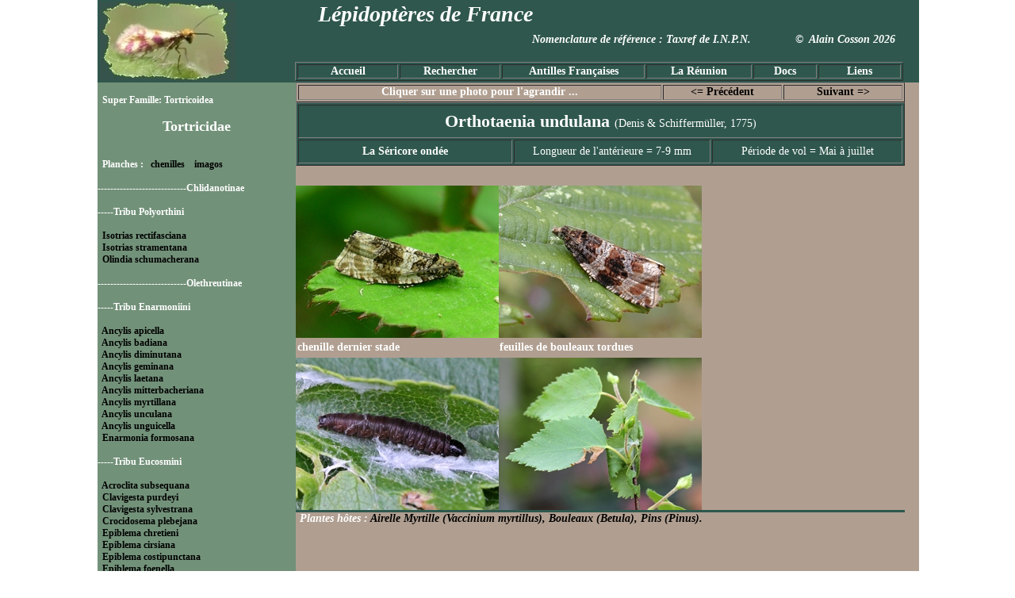

--- FILE ---
content_type: text/html; charset=UTF-8
request_url: http://papillons-fr.net/index.php?page_princ=fiche&numfich=052650&list=Tortricidae
body_size: 6447
content:
 <!DOCTYPE html PUBLIC "-//W3C//DTD XHTML 1.0 Transitional//EN" "http://www.w3.org/TR/xhtml1/DTD/xhtml1-transitional.dtd">
 <html lang="fr" xmlns="http://www.w3.org/1999/xhtml">
<head>
	<title>Papillons de France métropolitaine, et des Antilles Fran&ccedil;aises</title>
	<meta http-equiv="Content-Type" content="text/html; charset=UTF-8" />
	<meta name="Author" content="Alain Cosson" />
	<meta name="Classification" content="biologie,nature,animaux,insecte" />
	<meta name="revisit-after" content="7 days" />
	<meta name="page-topic" content="Animaux" />
	<meta name="description" content="Site d'aide &agrave; l'identification des lépidopt&egrave;res avec de nombreuses photos d'imagos et de chenilles de France métropolitaine, des Antilles Fran&ccedil;aises et de l'&icirc;le de la Réunion." />
	<meta name="robots" content="index, follow, all" />
	<meta name="KeyWords" content="papillons,chenilles,lépidoptères,Guadeloupe,Martinique,Réunion,lepidoptera,photo,butterflies,butterfly,moths" />
	<link rel="apple-touch-icon" sizes="120x120" href="/apple-touch-icon-120x120-precomposed.png" />
	<link rel="apple-touch-icon" sizes="152x152" href="/apple-touch-icon-152x152-precomposed.png" />
	<link rel="shortcut icon" href="favicon.ico" />
	<style type="text/css">
body{
  margin-left: 10px;
  font-family:"Times New Roman", Times, serif;
  font-size: 14px;
  font-weight: bold;
  color: #FFFFFF;
  margin-top:0px;
  }
  a:link {color: #000000;text-decoration: none; border:none}
  a:visited {color: #000000;text-decoration: none;}
  a:hover {color: #FF0000;text-decoration: none;}
  a:focus {color: #000000;text-decoration: none;}
  a:active {color: #FF0000;text-decoration: none;}
  a:img {
  border: 0;
  }
  .blanc14gras{
  font-size: 14px;
  color: #FFFFFF;
  font-weight: bold;
  }
    .blanc14fin{
  font-size: 14px;
  color: #FFFFFF;
  font-weight: normal;
  }
	h1 {
	font-size: 38px;
	color: #336600;
	display: inline ;
	}
	h1 {
	font-size: 38px;
	color: #336600;
	display: inline ;
	}
	h2 {
	font-size: 14px;
	color: #000000;
	display: inline ;
	}


</style></head>
<body topmargin="0">

<table width="1018" border="0" cellpadding="0" cellspacing="0" align="center">
  <!--DWLayoutTable-->
  <tr>
    <td height="104" colspan="2" valign="top" bgcolor="#2F574D"><html>
<div style="width:1018px; height:104px; color:#FFFFFF">
<table width="1018" height="100" border="0" cellpadding="0">
  <tr>
    <td width="191" border="0"><div align="left"><img src="Decor_Titre.jpg" alt="d&eacute;cor_titre" width="172" height="100" /></div></td>
    <td width="827" border="0"><div align="center" style="height:40px; font-style:italic; width:440px; font-size:28px">L&eacute;pidopt&egrave;res de France</div>
    <div align="right" class="Style1" style="height:36px; font-size:14px; font-style:italic; margin-right:10px">Nomenclature de r&eacute;f&eacute;rence : Taxref de I.N.P.N.&nbsp;&nbsp;&nbsp;&nbsp;&nbsp;&nbsp;&nbsp;&nbsp;&nbsp;&nbsp;&nbsp;&nbsp;&nbsp;&nbsp;&copy;&nbsp;&nbsp;Alain Cosson 2026</div>
      <div align="center" style="height:24px">
      <table width="767" border="1" cellpadding="0" align="right">
        <tr>
		  <td width="105"><div align="center"><a href="index.php?page_princ=accueil&list=Familles" style="color:#FFFFFF">Accueil</a></div></td>
          <td width="105"><div align="center"><a href="index.php?page_princ=chercher&list=Familles" style="color:#FFFFFF">Rechercher</a></div></td>
          <td width="150"><div align="center"><a href="index.php?page_princ=Antilles_imago&list=Antilles" style="color:#FFFFFF">Antilles Fran&ccedil;aises</a></div></td>
          <td width="110"><div align="center"><a href="index.php?page_princ=Reunion_imago&list=Reunion" style="color:#FFFFFF">La R&eacute;union</a></div></td>
          <td width="65"><div align="center"><a href="index.php?page_princ=Documents&list=Familles" style="color:#FFFFFF">Docs</a></div></td>
		  <td width="85"><div align="center"><a href="index.php?page_princ=Liens&list=Familles" style="color:#FFFFFF">Liens</a></div></td>
        </tr>
      </table>
    </div></td>
    </tr>
</table>
</div>
</html></td>
  </tr>
  <tr>
    <td width="250" height="600" valign="top" bgcolor="#729179" style="overflow:auto">
	<html>
<div align="left" style="width:250px; height:650px; color:#FFFFFF; font-size:12px; overflow:auto; ">
<br />
&nbsp;&nbsp;Super Famille: Tortricoidea<br />
<br />
<Div align="center" style="font-size:18px; font-weight:bold">Tortricidae</Div><br />
<br />
&nbsp;&nbsp;Planches : &nbsp;&nbsp;<a href="index.php?page_princ=Tortricidae_chen&list=Tortricidae">chenilles</a> &nbsp;&nbsp;&nbsp;<a href="index.php?page_princ=Tortricidae_imago&list=Tortricidae">imagos</a>
<br />
<br />
----------------------------Chlidanotinae
<br /><br />
-----Tribu Polyorthini
<br /><br />
&nbsp;&nbsp;<a href="index.php?page_princ=fiche&numfich=047000&list=Tortricidae">Isotrias rectifasciana</a>
<br />
&nbsp;&nbsp;<a href="index.php?page_princ=fiche&numfich=047050&list=Tortricidae">Isotrias stramentana</a>
<br />
&nbsp;&nbsp;<a href="index.php?page_princ=fiche&numfich=047100&list=Tortricidae">Olindia schumacherana</a>
<br /><br />
----------------------------Olethreutinae
<br /><br />
-----Tribu Enarmoniini
<br /><br />
&nbsp;&nbsp;<a href="index.php?page_princ=fiche&numfich=047250&list=Tortricidae">Ancylis apicella</a>
<br />
&nbsp;&nbsp;<a href="index.php?page_princ=fiche&numfich=047300&list=Tortricidae">Ancylis badiana</a>
<br />
&nbsp;&nbsp;<a href="index.php?page_princ=fiche&numfich=047350&list=Tortricidae">Ancylis diminutana</a>
<br />
&nbsp;&nbsp;<a href="index.php?page_princ=fiche&numfich=047400&list=Tortricidae">Ancylis geminana</a>
<br />
&nbsp;&nbsp;<a href="index.php?page_princ=fiche&numfich=047450&list=Tortricidae">Ancylis laetana</a>
<br />
&nbsp;&nbsp;<a href="index.php?page_princ=fiche&numfich=047500&list=Tortricidae">Ancylis mitterbacheriana</a>
<br />
&nbsp;&nbsp;<a href="index.php?page_princ=fiche&numfich=047550&list=Tortricidae">Ancylis myrtillana</a>
<br />
&nbsp;&nbsp;<a href="index.php?page_princ=fiche&numfich=047600&list=Tortricidae">Ancylis unculana</a>
<br />
&nbsp;&nbsp;<a href="index.php?page_princ=fiche&numfich=047650&list=Tortricidae">Ancylis unguicella</a>
<br />
&nbsp;&nbsp;<a href="index.php?page_princ=fiche&numfich=047700&list=Tortricidae">Enarmonia formosana</a>
<br /><br />
-----Tribu Eucosmini
<br /><br />
&nbsp;&nbsp;<a href="index.php?page_princ=fiche&numfich=047875&list=Tortricidae">Acroclita subsequana</a>
<br />
&nbsp;&nbsp;<a href="index.php?page_princ=fiche&numfich=047900&list=Tortricidae">Clavigesta purdeyi</a>
<br />
&nbsp;&nbsp;<a href="index.php?page_princ=fiche&numfich=047950&list=Tortricidae">Clavigesta sylvestrana</a>
<br />
&nbsp;&nbsp;<a href="index.php?page_princ=fiche&numfich=048000&list=Tortricidae">Crocidosema plebejana</a>
<br />
&nbsp;&nbsp;<a href="index.php?page_princ=fiche&numfich=048050&list=Tortricidae">Epiblema chretieni</a>
<br />
&nbsp;&nbsp;<a href="index.php?page_princ=fiche&numfich=048100&list=Tortricidae">Epiblema cirsiana</a>
<br />
&nbsp;&nbsp;<a href="index.php?page_princ=fiche&numfich=048125&list=Tortricidae">Epiblema costipunctana</a>
<br />
&nbsp;&nbsp;<a href="index.php?page_princ=fiche&numfich=048150&list=Tortricidae">Epiblema foenella</a>
<br />
&nbsp;&nbsp;<a href="index.php?page_princ=fiche&numfich=048175&list=Tortricidae">Epiblema scutulana</a>
<br />
&nbsp;&nbsp;<a href="index.php?page_princ=fiche&numfich=048200&list=Tortricidae">Epiblema sticticana</a>
<br />
&nbsp;&nbsp;<a href="index.php?page_princ=fiche&numfich=048250&list=Tortricidae">Epinotia abbreviana</a>
<br />
&nbsp;&nbsp;<a href="index.php?page_princ=fiche&numfich=048300&list=Tortricidae">Epinotia bilunana</a>
<br />
&nbsp;&nbsp;<a href="index.php?page_princ=fiche&numfich=048350&list=Tortricidae">Epinotia caprana</a>
<br />
&nbsp;&nbsp;<a href="index.php?page_princ=fiche&numfich=048400&list=Tortricidae">Epinotia cruciana</a>
<br />
&nbsp;&nbsp;<a href="index.php?page_princ=fiche&numfich=048450&list=Tortricidae">Epinotia fraternana</a>
<br />
&nbsp;&nbsp;<a href="index.php?page_princ=fiche&numfich=048500&list=Tortricidae">Epinotia immundana</a>
<br />
&nbsp;&nbsp;<a href="index.php?page_princ=fiche&numfich=048550&list=Tortricidae">Epinotia maculana</a>
<br />
&nbsp;&nbsp;<a href="index.php?page_princ=fiche&numfich=048575&list=Tortricidae">Epinotia nanana</a>
<br />
&nbsp;&nbsp;<a href="index.php?page_princ=fiche&numfich=048600&list=Tortricidae">Epinotia nemorivaga</a>
<br />
&nbsp;&nbsp;<a href="index.php?page_princ=fiche&numfich=048625&list=Tortricidae">Epinotia nigricana</a>
<br />
&nbsp;&nbsp;<a href="index.php?page_princ=fiche&numfich=048650&list=Tortricidae">Epinotia nisella</a>
<br />
&nbsp;&nbsp;<a href="index.php?page_princ=fiche&numfich=048700&list=Tortricidae">Epinotia ramella</a>
<br />
&nbsp;&nbsp;<a href="index.php?page_princ=fiche&numfich=048750&list=Tortricidae">Epinotia rubiginosana</a>
<br />
&nbsp;&nbsp;<a href="index.php?page_princ=fiche&numfich=048800&list=Tortricidae">Epinotia solandriana</a>
<br />
&nbsp;&nbsp;<a href="index.php?page_princ=fiche&numfich=048850&list=Tortricidae">Epinotia subocellana</a>
<br />
&nbsp;&nbsp;<a href="index.php?page_princ=fiche&numfich=048900&list=Tortricidae">Epinotia tedella</a>
<br />
&nbsp;&nbsp;<a href="index.php?page_princ=fiche&numfich=048950&list=Tortricidae">Epinotia tenerana</a>
<br />
&nbsp;&nbsp;<a href="index.php?page_princ=fiche&numfich=049000&list=Tortricidae">Epinotia tetraquetrana</a>
<br />
&nbsp;&nbsp;<a href="index.php?page_princ=fiche&numfich=049025&list=Tortricidae">Epinotia thapsiana</a>
<br />
&nbsp;&nbsp;<a href="index.php?page_princ=fiche&numfich=049050&list=Tortricidae">Epinotia trigonella</a>
<br />
&nbsp;&nbsp;<a href="index.php?page_princ=fiche&numfich=049100&list=Tortricidae">Eucosma aspidiscana</a>
<br />
&nbsp;&nbsp;<a href="index.php?page_princ=fiche&numfich=049150&list=Tortricidae">Eucosma campoliliana</a>
<br />
&nbsp;&nbsp;<a href="index.php?page_princ=fiche&numfich=049200&list=Tortricidae">Eucosma cana</a>
<br />
&nbsp;&nbsp;<a href="index.php?page_princ=fiche&numfich=049250&list=Tortricidae">Eucosma conterminana</a>
<br />
&nbsp;&nbsp;<a href="index.php?page_princ=fiche&numfich=049300&list=Tortricidae">Eucosma cumulana</a>
<br />
&nbsp;&nbsp;<a href="index.php?page_princ=fiche&numfich=049350&list=Tortricidae">Eucosma hohenwartiana</a>
<br />
&nbsp;&nbsp;<a href="index.php?page_princ=fiche&numfich=049400&list=Tortricidae">Eucosma obumbratana</a>
<br />
&nbsp;&nbsp;<a href="index.php?page_princ=fiche&numfich=049425&list=Tortricidae">Eucosma tripoliana</a>
<br />
&nbsp;&nbsp;<a href="index.php?page_princ=fiche&numfich=049450&list=Tortricidae">Gypsonoma dealbana</a>
<br />
&nbsp;&nbsp;<a href="index.php?page_princ=fiche&numfich=049500&list=Tortricidae">Gypsonoma sociana</a>
<br />
&nbsp;&nbsp;<a href="index.php?page_princ=fiche&numfich=049550&list=Tortricidae">Notocelia cynosbatella</a>
<br />
&nbsp;&nbsp;<a href="index.php?page_princ=fiche&numfich=049600&list=Tortricidae">Notocelia incarnatana</a>
<br />
&nbsp;&nbsp;<a href="index.php?page_princ=fiche&numfich=049650&list=Tortricidae">Notocelia roborana</a>
<br />
&nbsp;&nbsp;<a href="index.php?page_princ=fiche&numfich=049700&list=Tortricidae">Notocelia rosaecolana</a>
<br />
&nbsp;&nbsp;<a href="index.php?page_princ=fiche&numfich=049750&list=Tortricidae">Notocelia trimaculana</a>
<br />
&nbsp;&nbsp;<a href="index.php?page_princ=fiche&numfich=049800&list=Tortricidae">Notocelia uddmanniana</a>
<br />
&nbsp;&nbsp;<a href="index.php?page_princ=fiche&numfich=049850&list=Tortricidae">Pelochrista caecimaculana</a>
<br />
&nbsp;&nbsp;<a href="index.php?page_princ=fiche&numfich=049875&list=Tortricidae">Pelochrista mollitana</a>
<br />
&nbsp;&nbsp;<a href="index.php?page_princ=fiche&numfich=049900&list=Tortricidae">Phaneta pauperana</a>
<br />
&nbsp;&nbsp;<a href="index.php?page_princ=fiche&numfich=049925&list=Tortricidae">Pseudococcyx tessulatana</a>
<br />
&nbsp;&nbsp;<a href="index.php?page_princ=fiche&numfich=049950&list=Tortricidae">Pseudococcyx turionella</a>
<br />
&nbsp;&nbsp;<a href="index.php?page_princ=fiche&numfich=049975&list=Tortricidae">Rhopobota myrtillana</a>
<br />
&nbsp;&nbsp;<a href="index.php?page_princ=fiche&numfich=050000&list=Tortricidae">Rhopobota naevana</a>
<br />
&nbsp;&nbsp;<a href="index.php?page_princ=fiche&numfich=050050&list=Tortricidae">Rhyacionia buoliana</a>
<br />
&nbsp;&nbsp;<a href="index.php?page_princ=fiche&numfich=050100&list=Tortricidae">Rhyacionia pinicolana</a>
<br />
&nbsp;&nbsp;<a href="index.php?page_princ=fiche&numfich=050150&list=Tortricidae">Rhyacionia pinivorana</a>
<br />
&nbsp;&nbsp;<a href="index.php?page_princ=fiche&numfich=050175&list=Tortricidae">Spilonota laricana</a>
<br />
&nbsp;&nbsp;<a href="index.php?page_princ=fiche&numfich=050200&list=Tortricidae">Spilonota ocellana</a>
<br />
&nbsp;&nbsp;<a href="index.php?page_princ=fiche&numfich=050250&list=Tortricidae">Thiodia citrana</a>
<br />
&nbsp;&nbsp;<a href="index.php?page_princ=fiche&numfich=050275&list=Tortricidae">Thiodia torridana</a>
<br />
&nbsp;&nbsp;<a href="index.php?page_princ=fiche&numfich=050300&list=Tortricidae">Zeiraphera isertana</a>
<br /><br />
-----Tribu Grapholitini
<br /><br />
&nbsp;&nbsp;<a href="index.php?page_princ=fiche&numfich=050350&list=Tortricidae">Cydia amplana</a>
<br />
&nbsp;&nbsp;<a href="index.php?page_princ=fiche&numfich=050400&list=Tortricidae">Cydia fagiglandana</a>
<br />
&nbsp;&nbsp;<a href="index.php?page_princ=fiche&numfich=050425&list=Tortricidae">Cydia ilipulana</a>
<br />
&nbsp;&nbsp;<a href="index.php?page_princ=fiche&numfich=050450&list=Tortricidae">Cydia nigricana</a>
<br />
&nbsp;&nbsp;<a href="index.php?page_princ=fiche&numfich=050500&list=Tortricidae">Cydia pomonella</a>
<br />
&nbsp;&nbsp;<a href="index.php?page_princ=fiche&numfich=050550&list=Tortricidae">Cydia splendana</a>
<br />
&nbsp;&nbsp;<a href="index.php?page_princ=fiche&numfich=050600&list=Tortricidae">Cydia ulicetana</a>
<br />
&nbsp;&nbsp;<a href="index.php?page_princ=fiche&numfich=050650&list=Tortricidae">Dichrorampha acuminatana</a>
<br />
&nbsp;&nbsp;<a href="index.php?page_princ=fiche&numfich=050700&list=Tortricidae">Dichrorampha aeratana</a>
<br />
&nbsp;&nbsp;<a href="index.php?page_princ=fiche&numfich=050725&list=Tortricidae">Dichrorampha agilana</a>
<br />
&nbsp;&nbsp;<a href="index.php?page_princ=fiche&numfich=050737&list=Tortricidae">Dichrorampha alpigenana</a>
<br />
&nbsp;&nbsp;<a href="index.php?page_princ=fiche&numfich=050750&list=Tortricidae">Dichrorampha flavidorsana</a>
<br />
&nbsp;&nbsp;<a href="index.php?page_princ=fiche&numfich=050800&list=Tortricidae">Dichrorampha petiverella</a>
<br />
&nbsp;&nbsp;<a href="index.php?page_princ=fiche&numfich=050850&list=Tortricidae">Dichrorampha plumbagana</a>
<br />
&nbsp;&nbsp;<a href="index.php?page_princ=fiche&numfich=050862&list=Tortricidae">Dichrorampha plumbana</a>
<br />
&nbsp;&nbsp;<a href="index.php?page_princ=fiche&numfich=050875&list=Tortricidae">Dichrorampha vancouverana</a>
<br />
&nbsp;&nbsp;<a href="index.php?page_princ=fiche&numfich=050900&list=Tortricidae">Grapholita caecana</a>
<br />
&nbsp;&nbsp;<a href="index.php?page_princ=fiche&numfich=050950&list=Tortricidae">Grapholita compositella</a>
<br />
&nbsp;&nbsp;<a href="index.php?page_princ=fiche&numfich=051000&list=Tortricidae">Grapholita fissana</a>
<br />
&nbsp;&nbsp;<a href="index.php?page_princ=fiche&numfich=051050&list=Tortricidae">Grapholita funebrana</a>
<br />
&nbsp;&nbsp;<a href="index.php?page_princ=fiche&numfich=051100&list=Tortricidae">Grapholita gemmiferana</a>
<br />
&nbsp;&nbsp;<a href="index.php?page_princ=fiche&numfich=051150&list=Tortricidae">Grapholita internana</a>
<br />
&nbsp;&nbsp;<a href="index.php?page_princ=fiche&numfich=051200&list=Tortricidae">Grapholita janthinana</a>
<br />
&nbsp;&nbsp;<a href="index.php?page_princ=fiche&numfich=051250&list=Tortricidae">Grapholita jungiella</a>
<br />
&nbsp;&nbsp;<a href="index.php?page_princ=fiche&numfich=051300&list=Tortricidae">Grapholita lunulana</a>
<br />
&nbsp;&nbsp;<a href="index.php?page_princ=fiche&numfich=051325&list=Tortricidae">Grapholita molesta</a>
<br />
&nbsp;&nbsp;<a href="index.php?page_princ=fiche&numfich=051337&list=Tortricidae">Grapholita tenebrosana</a>
<br />
&nbsp;&nbsp;<a href="index.php?page_princ=fiche&numfich=051350&list=Tortricidae">Lathronympha strigana</a>
<br />
&nbsp;&nbsp;<a href="index.php?page_princ=fiche&numfich=051375&list=Tortricidae">Pammene albuginana</a>
<br />
&nbsp;&nbsp;<a href="index.php?page_princ=fiche&numfich=051400&list=Tortricidae">Pammene aurana</a>
<br />
&nbsp;&nbsp;<a href="index.php?page_princ=fiche&numfich=051450&list=Tortricidae">Pammene aurita</a>
<br />
&nbsp;&nbsp;<a href="index.php?page_princ=fiche&numfich=051475&list=Tortricidae">Pammene fasciana</a>
<br />
&nbsp;&nbsp;<a href="index.php?page_princ=fiche&numfich=051500&list=Tortricidae">Pammene germmana</a>
<br />
&nbsp;&nbsp;<a href="index.php?page_princ=fiche&numfich=051550&list=Tortricidae">Pammene regiana</a>
<br />
&nbsp;&nbsp;<a href="index.php?page_princ=fiche&numfich=051600&list=Tortricidae">Pammene rhediella</a>
<br />
&nbsp;&nbsp;<a href="index.php?page_princ=fiche&numfich=051625&list=Tortricidae">Pammene spiniana</a>
<br />
&nbsp;&nbsp;<a href="index.php?page_princ=fiche&numfich=051637&list=Tortricidae">Strophedra weirana</a>
<br /><br />
-----Tribu Olethreutini
<br /><br />
&nbsp;&nbsp;<a href="index.php?page_princ=fiche&numfich=051812&list=Tortricidae">Apotomis betuletana</a>
<br />
&nbsp;&nbsp;<a href="index.php?page_princ=fiche&numfich=051825&list=Tortricidae">Apotomis capreana</a>
<br />
&nbsp;&nbsp;<a href="index.php?page_princ=fiche&numfich=051850&list=Tortricidae">Apotomis semifasciana</a>
<br />
&nbsp;&nbsp;<a href="index.php?page_princ=fiche&numfich=051900&list=Tortricidae">Apotomis turbidana</a>
<br />
&nbsp;&nbsp;<a href="index.php?page_princ=fiche&numfich=051950&list=Tortricidae">Argyroploce arbutella</a>
<br />
&nbsp;&nbsp;<a href="index.php?page_princ=fiche&numfich=051975&list=Tortricidae">Aterpia corticana</a>
<br />
&nbsp;&nbsp;<a href="index.php?page_princ=fiche&numfich=051978&list=Tortricidae">Bactra bactrana</a>
<br />
&nbsp;&nbsp;<a href="index.php?page_princ=fiche&numfich=051982&list=Tortricidae">Bactra lancealana</a>
<br />
&nbsp;&nbsp;<a href="index.php?page_princ=fiche&numfich=051988&list=Tortricidae">Bactra robustana</a>
<br />
&nbsp;&nbsp;<a href="index.php?page_princ=fiche&numfich=052000&list=Tortricidae">Celypha aurofasciana</a>
<br />
&nbsp;&nbsp;<a href="index.php?page_princ=fiche&numfich=052050&list=Tortricidae">Celypha cespitana</a>
<br />
&nbsp;&nbsp;<a href="index.php?page_princ=fiche&numfich=052100&list=Tortricidae">Celypha lacunana</a>
<br />
&nbsp;&nbsp;<a href="index.php?page_princ=fiche&numfich=052150&list=Tortricidae">Celypha rivulana</a>
<br />
&nbsp;&nbsp;<a href="index.php?page_princ=fiche&numfich=052200&list=Tortricidae">Celypha rufana</a>
<br />
&nbsp;&nbsp;<a href="index.php?page_princ=fiche&numfich=052225&list=Tortricidae">Celypha rurestrana</a>
<br />
&nbsp;&nbsp;<a href="index.php?page_princ=fiche&numfich=052250&list=Tortricidae">Celypha striana</a>
<br />
&nbsp;&nbsp;<a href="index.php?page_princ=fiche&numfich=052275&list=Tortricidae">Cymolomia hartigiana</a>
<br />
&nbsp;&nbsp;<a href="index.php?page_princ=fiche&numfich=052282&list=Tortricidae">Endothenia gentianaeana</a>
<br />
&nbsp;&nbsp;<a href="index.php?page_princ=fiche&numfich=052284&list=Tortricidae">Endothenia marginana</a>
<br />
&nbsp;&nbsp;<a href="index.php?page_princ=fiche&numfich=052286&list=Tortricidae">Endothenia quadrimaculana</a>
<br />
&nbsp;&nbsp;<a href="index.php?page_princ=fiche&numfich=052292&list=Tortricidae">Endothenia ustulana</a>
<br />
&nbsp;&nbsp;<a href="index.php?page_princ=fiche&numfich=052300&list=Tortricidae">Eudemis porphyrana</a>
<br />
&nbsp;&nbsp;<a href="index.php?page_princ=fiche&numfich=052350&list=Tortricidae">Eudemis profundana</a>
<br />
&nbsp;&nbsp;<a href="index.php?page_princ=fiche&numfich=052400&list=Tortricidae">Hedya nubiferana</a>
<br />
&nbsp;&nbsp;<a href="index.php?page_princ=fiche&numfich=052450&list=Tortricidae">Hedya ochroleucana</a>
<br />
&nbsp;&nbsp;<a href="index.php?page_princ=fiche&numfich=052500&list=Tortricidae">Hedya pruniana</a>
<br />
&nbsp;&nbsp;<a href="index.php?page_princ=fiche&numfich=052516&list=Tortricidae">Hedya salicella</a>
<br />
&nbsp;&nbsp;<a href="index.php?page_princ=fiche&numfich=052520&list=Tortricidae">Lobesia abscisana</a>
<br />
&nbsp;&nbsp;<a href="index.php?page_princ=fiche&numfich=052524&list=Tortricidae">Lobesia artemisiana</a>
<br />
&nbsp;&nbsp;<a href="index.php?page_princ=fiche&numfich=052528&list=Tortricidae">Lobesia bicinctana</a>
<br />
&nbsp;&nbsp;<a href="index.php?page_princ=fiche&numfich=052532&list=Tortricidae">Lobesia botrana</a>
<br />
&nbsp;&nbsp;<a href="index.php?page_princ=fiche&numfich=052536&list=Tortricidae">Lobesia littoralis</a>
<br />
&nbsp;&nbsp;<a href="index.php?page_princ=fiche&numfich=052540&list=Tortricidae">Lobesia reliquana</a>
<br />
&nbsp;&nbsp;<a href="index.php?page_princ=fiche&numfich=052575&list=Tortricidae">Metendothenia atropunctana</a>
<br />
&nbsp;&nbsp;<a href="index.php?page_princ=fiche&numfich=052600&list=Tortricidae">Olethreutes arcuella</a>
<br />
&nbsp;&nbsp;<a href="index.php?page_princ=fiche&numfich=052620&list=Tortricidae">Olethreutes metallicana</a>
<br />
&nbsp;&nbsp;<a href="index.php?page_princ=fiche&numfich=052630&list=Tortricidae">Olethreutes stibiana</a>
<br />
&nbsp;&nbsp;<a href="index.php?page_princ=fiche&numfich=052650&list=Tortricidae">Orthotaenia undulana</a>
<br />
&nbsp;&nbsp;<a href="index.php?page_princ=fiche&numfich=052750&list=Tortricidae">Piniphila bifasciana</a>
<br />
&nbsp;&nbsp;<a href="index.php?page_princ=fiche&numfich=052775&list=Tortricidae">Selenodes karelica</a>
<br /><br />
----------------------------Tortricinae
<br /><br />
-----Tribu Archipini
<br /><br />
&nbsp;&nbsp;<a href="index.php?page_princ=fiche&numfich=052850&list=Tortricidae">Aphelia viburnana</a>
<br />
&nbsp;&nbsp;<a href="index.php?page_princ=fiche&numfich=052900&list=Tortricidae">Archips crataegana</a>
<br />
&nbsp;&nbsp;<a href="index.php?page_princ=fiche&numfich=052950&list=Tortricidae">Archips oporana</a>
<br />
&nbsp;&nbsp;<a href="index.php?page_princ=fiche&numfich=053000&list=Tortricidae">Archips podana</a>
<br />
&nbsp;&nbsp;<a href="index.php?page_princ=fiche&numfich=053025&list=Tortricidae">Archips rosana</a>
<br />
&nbsp;&nbsp;<a href="index.php?page_princ=fiche&numfich=053050&list=Tortricidae">Archips xylosteana</a>
<br />
&nbsp;&nbsp;<a href="index.php?page_princ=fiche&numfich=053100&list=Tortricidae">Argyrotaenia ljungiana</a>
<br />
&nbsp;&nbsp;<a href="index.php?page_princ=fiche&numfich=053150&list=Tortricidae">Cacoecimorpha pronubana</a>
<br />
&nbsp;&nbsp;<a href="index.php?page_princ=fiche&numfich=053175&list=Tortricidae">Capua vulgana</a>
<br />
&nbsp;&nbsp;<a href="index.php?page_princ=fiche&numfich=053200&list=Tortricidae">Choristoneura hebenstreitella</a>
<br />
&nbsp;&nbsp;<a href="index.php?page_princ=fiche&numfich=053250&list=Tortricidae">Clepsis consimilana</a>
<br />
&nbsp;&nbsp;<a href="index.php?page_princ=fiche&numfich=053275&list=Tortricidae">Clepsis dumicolana</a>
<br />
&nbsp;&nbsp;<a href="index.php?page_princ=fiche&numfich=053300&list=Tortricidae">Clepsis rurinana</a>
<br />
&nbsp;&nbsp;<a href="index.php?page_princ=fiche&numfich=053325&list=Tortricidae">Clepsis senecionana</a>
<br />
&nbsp;&nbsp;<a href="index.php?page_princ=fiche&numfich=053350&list=Tortricidae">Clepsis spectrana</a>
<br />
&nbsp;&nbsp;<a href="index.php?page_princ=fiche&numfich=053400&list=Tortricidae">Clepsis steineriana</a>
<br />
&nbsp;&nbsp;<a href="index.php?page_princ=fiche&numfich=053425&list=Tortricidae">Dichelia histrionana</a>
<br />
&nbsp;&nbsp;<a href="index.php?page_princ=fiche&numfich=053436&list=Tortricidae">Ditula angustiorana</a>
<br />
&nbsp;&nbsp;<a href="index.php?page_princ=fiche&numfich=053444&list=Tortricidae">Epagoge grotiana</a>
<br />
&nbsp;&nbsp;<a href="index.php?page_princ=fiche&numfich=053450&list=Tortricidae">Epiphyas postvittana</a>
<br />
&nbsp;&nbsp;<a href="index.php?page_princ=fiche&numfich=053500&list=Tortricidae">Lozotaenia forsterana</a>
<br />
&nbsp;&nbsp;<a href="index.php?page_princ=fiche&numfich=053550&list=Tortricidae">Lozotaeniodes formosana</a>
<br />
&nbsp;&nbsp;<a href="index.php?page_princ=fiche&numfich=053600&list=Tortricidae">Pandemis cerasana</a>
<br />
&nbsp;&nbsp;<a href="index.php?page_princ=fiche&numfich=053650&list=Tortricidae">Pandemis cinnamomeana</a>
<br />
&nbsp;&nbsp;<a href="index.php?page_princ=fiche&numfich=053700&list=Tortricidae">Pandemis corylana</a>
<br />
&nbsp;&nbsp;<a href="index.php?page_princ=fiche&numfich=053725&list=Tortricidae">Pandemis dumetana</a>
<br />
&nbsp;&nbsp;<a href="index.php?page_princ=fiche&numfich=053750&list=Tortricidae">Pandemis heparana</a>
<br />
&nbsp;&nbsp;<a href="index.php?page_princ=fiche&numfich=053775&list=Tortricidae">Periclepsis cinctana</a>
<br />
&nbsp;&nbsp;<a href="index.php?page_princ=fiche&numfich=053800&list=Tortricidae">Ptycholoma lecheana</a>
<br />
&nbsp;&nbsp;<a href="index.php?page_princ=fiche&numfich=053850&list=Tortricidae">Ptycholomoides aeriferanus</a>
<br />
&nbsp;&nbsp;<a href="index.php?page_princ=fiche&numfich=053900&list=Tortricidae">Syndemis musculana</a>
<br />
&nbsp;&nbsp;<a href="index.php?page_princ=fiche&numfich=053925&list=Tortricidae">Zelotherses paleana</a>
<br /><br />
-----Tribu Cnephasiini
<br /><br />
&nbsp;&nbsp;<a href="index.php?page_princ=fiche&numfich=053950&list=Tortricidae">Cnephasia alticolana</a>
<br />
&nbsp;&nbsp;<a href="index.php?page_princ=fiche&numfich=053975&list=Tortricidae">Cnephasia asseclana</a>
<br />
&nbsp;&nbsp;<a href="index.php?page_princ=fiche&numfich=054000&list=Tortricidae">Cnephasia communana</a>
<br />
&nbsp;&nbsp;<a href="index.php?page_princ=fiche&numfich=054025&list=Tortricidae">Cnephasia genitalana</a>
<br />
&nbsp;&nbsp;<a href="index.php?page_princ=fiche&numfich=054050&list=Tortricidae">Cnephasia incertana</a>
<br />
&nbsp;&nbsp;<a href="index.php?page_princ=fiche&numfich=054100&list=Tortricidae">Cnephasia longana</a>
<br />
&nbsp;&nbsp;<a href="index.php?page_princ=fiche&numfich=054125&list=Tortricidae">Cnephasia stephensiana</a>
<br />
&nbsp;&nbsp;<a href="index.php?page_princ=fiche&numfich=054132&list=Tortricidae">Doloploca punctulana</a>
<br />
&nbsp;&nbsp;<a href="index.php?page_princ=fiche&numfich=054150&list=Tortricidae">Eana argentana</a>
<br />
&nbsp;&nbsp;<a href="index.php?page_princ=fiche&numfich=054200&list=Tortricidae">Neosphaleroptera nubilana</a>
<br />
&nbsp;&nbsp;<a href="index.php?page_princ=fiche&numfich=054250&list=Tortricidae">Tortricodes alternella</a>
<br />
&nbsp;&nbsp;<a href="index.php?page_princ=fiche&numfich=054275&list=Tortricidae">Xerocnephasia rigana</a>
<br /><br />
-----Tribu Cochylini
<br /><br />
&nbsp;&nbsp;<a href="index.php?page_princ=fiche&numfich=054300&list=Tortricidae">Aethes cnicana</a>
<br />
&nbsp;&nbsp;<a href="index.php?page_princ=fiche&numfich=054350&list=Tortricidae">Aethes decimana</a>
<br />
&nbsp;&nbsp;<a href="index.php?page_princ=fiche&numfich=054375&list=Tortricidae">Aethes francillana</a>
<br />
&nbsp;&nbsp;<a href="index.php?page_princ=fiche&numfich=054400&list=Tortricidae">Aethes hartmanniana</a>
<br />
&nbsp;&nbsp;<a href="index.php?page_princ=fiche&numfich=054450&list=Tortricidae">Aethes margarotana</a>
<br />
&nbsp;&nbsp;<a href="index.php?page_princ=fiche&numfich=054500&list=Tortricidae">Aethes rutilana</a>
<br />
&nbsp;&nbsp;<a href="index.php?page_princ=fiche&numfich=054550&list=Tortricidae">Aethes smeathmanniana</a>
<br />
&nbsp;&nbsp;<a href="index.php?page_princ=fiche&numfich=054600&list=Tortricidae">Aethes tesserana</a>
<br />
&nbsp;&nbsp;<a href="index.php?page_princ=fiche&numfich=054625&list=Tortricidae">Aethes williana</a>
<br />
&nbsp;&nbsp;<a href="index.php?page_princ=fiche&numfich=054650&list=Tortricidae">Agapeta hamana</a>
<br />
&nbsp;&nbsp;<a href="index.php?page_princ=fiche&numfich=054700&list=Tortricidae">Agapeta zoegana</a>
<br />
&nbsp;&nbsp;<a href="index.php?page_princ=fiche&numfich=054706&list=Tortricidae">Brevicornutia pallidana</a>
<br />
&nbsp;&nbsp;<a href="index.php?page_princ=fiche&numfich=054712&list=Tortricidae">Cochylichroa atricapitana</a>
<br />
&nbsp;&nbsp;<a href="index.php?page_princ=fiche&numfich=054750&list=Tortricidae">Cochylidia implicitana</a>
<br />
&nbsp;&nbsp;<a href="index.php?page_princ=fiche&numfich=054800&list=Tortricidae">Cochylidia rupicola</a>
<br />
&nbsp;&nbsp;<a href="index.php?page_princ=fiche&numfich=054825&list=Tortricidae">Cochylimorpha alternana</a>
<br />
&nbsp;&nbsp;<a href="index.php?page_princ=fiche&numfich=054836&list=Tortricidae">Cochylimorpha perfusana</a>
<br />
&nbsp;&nbsp;<a href="index.php?page_princ=fiche&numfich=054850&list=Tortricidae">Cochylimorpha straminea</a>
<br />
&nbsp;&nbsp;<a href="index.php?page_princ=fiche&numfich=055000&list=Tortricidae">Cochylis epilinana</a>
<br />
&nbsp;&nbsp;<a href="index.php?page_princ=fiche&numfich=055112&list=Tortricidae">Cochylis nana</a>
<br />
&nbsp;&nbsp;<a href="index.php?page_princ=fiche&numfich=055200&list=Tortricidae">Eupoecilia ambiguella</a>
<br />
&nbsp;&nbsp;<a href="index.php?page_princ=fiche&numfich=055250&list=Tortricidae">Eupoecilia angustana</a>
<br />
&nbsp;&nbsp;<a href="index.php?page_princ=fiche&numfich=055275&list=Tortricidae">Falseuncaria degreyana</a>
<br />
&nbsp;&nbsp;<a href="index.php?page_princ=fiche&numfich=055300&list=Tortricidae">Falseuncaria ruficiliana</a>
<br />
&nbsp;&nbsp;<a href="index.php?page_princ=fiche&numfich=055325&list=Tortricidae">Gynnidomorpha vectisana</a>
<br />
&nbsp;&nbsp;<a href="index.php?page_princ=fiche&numfich=055350&list=Tortricidae">Hysterophora maculosana</a>
<br />
&nbsp;&nbsp;<a href="index.php?page_princ=fiche&numfich=055352&list=Tortricidae">Neocochylis dubitana</a>
<br />
&nbsp;&nbsp;<a href="index.php?page_princ=fiche&numfich=055354&list=Tortricidae">Neocochylis hybridella</a>
<br />
&nbsp;&nbsp;<a href="index.php?page_princ=fiche&numfich=055356&list=Tortricidae">Neocochylis molliculana</a>
<br />
&nbsp;&nbsp;<a href="index.php?page_princ=fiche&numfich=055375&list=Tortricidae">Phalonidia affinitana</a>
<br />
&nbsp;&nbsp;<a href="index.php?page_princ=fiche&numfich=055400&list=Tortricidae">Phalonidia contractana</a>
<br />
&nbsp;&nbsp;<a href="index.php?page_princ=fiche&numfich=055412&list=Tortricidae">Phalonidia manniana</a>
<br />
&nbsp;&nbsp;<a href="index.php?page_princ=fiche&numfich=055425&list=Tortricidae">Phtheochroa frigidana</a>
<br />
&nbsp;&nbsp;<a href="index.php?page_princ=fiche&numfich=055437&list=Tortricidae">Phtheochroa inopiana</a>
<br />
&nbsp;&nbsp;<a href="index.php?page_princ=fiche&numfich=055450&list=Tortricidae">Phtheochroa rugosana</a>
<br />
&nbsp;&nbsp;<a href="index.php?page_princ=fiche&numfich=055475&list=Tortricidae">Pontoturiana posterana</a>
<br /><br />
-----Tribu Euliini
<br /><br />
&nbsp;&nbsp;<a href="index.php?page_princ=fiche&numfich=055500&list=Tortricidae">Eulia ministrana</a>
<br />
&nbsp;&nbsp;<a href="index.php?page_princ=fiche&numfich=055550&list=Tortricidae">Pseudargyrotoza conwagana</a>
<br /><br />
-----Tribu Sparganothini
<br /><br />
&nbsp;&nbsp;<a href="index.php?page_princ=fiche&numfich=055800&list=Tortricidae">Sparganothis pilleriana</a>
<br /><br />
-----Tribu Tortricini
<br /><br />
&nbsp;&nbsp;<a href="index.php?page_princ=fiche&numfich=055825&list=Tortricidae">Acleris aspersana</a>
<br />
&nbsp;&nbsp;<a href="index.php?page_princ=fiche&numfich=055836&list=Tortricidae">Acleris bergmanniana</a>
<br />
&nbsp;&nbsp;<a href="index.php?page_princ=fiche&numfich=055850&list=Tortricidae">Acleris comariana</a>
<br />
&nbsp;&nbsp;<a href="index.php?page_princ=fiche&numfich=055900&list=Tortricidae">Acleris cristana</a>
<br />
&nbsp;&nbsp;<a href="index.php?page_princ=fiche&numfich=055950&list=Tortricidae">Acleris emargana</a>
<br />
&nbsp;&nbsp;<a href="index.php?page_princ=fiche&numfich=056000&list=Tortricidae">Acleris ferrugana</a>
<br />
&nbsp;&nbsp;<a href="index.php?page_princ=fiche&numfich=056050&list=Tortricidae">Acleris forsskaleana</a>
<br />
&nbsp;&nbsp;<a href="index.php?page_princ=fiche&numfich=056100&list=Tortricidae">Acleris hastiana</a>
<br />
&nbsp;&nbsp;<a href="index.php?page_princ=fiche&numfich=056150&list=Tortricidae">Acleris holmiana</a>
<br />
&nbsp;&nbsp;<a href="index.php?page_princ=fiche&numfich=056200&list=Tortricidae">Acleris hyemana</a>
<br />
&nbsp;&nbsp;<a href="index.php?page_princ=fiche&numfich=056250&list=Tortricidae">Acleris kochiella</a>
<br />
&nbsp;&nbsp;<a href="index.php?page_princ=fiche&numfich=056300&list=Tortricidae">Acleris laterana</a>
<br />
&nbsp;&nbsp;<a href="index.php?page_princ=fiche&numfich=056350&list=Tortricidae">Acleris literana</a>
<br />
&nbsp;&nbsp;<a href="index.php?page_princ=fiche&numfich=056400&list=Tortricidae">Acleris logiana</a>
<br />
&nbsp;&nbsp;<a href="index.php?page_princ=fiche&numfich=056425&list=Tortricidae">Acleris notana</a>
<br />
&nbsp;&nbsp;<a href="index.php?page_princ=fiche&numfich=056450&list=Tortricidae">Acleris rhombana</a>
<br />
&nbsp;&nbsp;<a href="index.php?page_princ=fiche&numfich=056475&list=Tortricidae">Acleris schalleriana</a>
<br />
&nbsp;&nbsp;<a href="index.php?page_princ=fiche&numfich=056500&list=Tortricidae">Acleris sparsana</a>
<br />
&nbsp;&nbsp;<a href="index.php?page_princ=fiche&numfich=056550&list=Tortricidae">Acleris umbrana</a>
<br />
&nbsp;&nbsp;<a href="index.php?page_princ=fiche&numfich=056600&list=Tortricidae">Acleris variegana</a>
<br />
&nbsp;&nbsp;<a href="index.php?page_princ=fiche&numfich=056650&list=Tortricidae">Aleimma loeflingiana</a>
<br />
&nbsp;&nbsp;<a href="index.php?page_princ=fiche&numfich=056700&list=Tortricidae">Spatalistis bifasciana</a>
<br />
&nbsp;&nbsp;<a href="index.php?page_princ=fiche&numfich=056750&list=Tortricidae">Tortrix viridana</a>
<br /><br /><br />

</div>
</html>	 </td>
    <td width="768" height="600" valign="top" bgcolor="#B09F91">
	 <div style="width:786px; height:650px">


  <table width="768" height="25" border="1" cellpadding="0">
    <tr>
      <td width="468"><div align="center">Cliquer sur une photo pour l'agrandir ...</div></td>
	  	      <td width="150"><div align="center" style="font-style:inherit"><div align="center"><a href="index.php?page_princ=fiche&numfich=052630&list=Tortricidae"><strong>&lt;= Pr&eacute;c&eacute;dent </strong></a></div></div></td>
	  
	  	      <td width="150"><div align="center" style="font-style:inherit"><div align="center"><a href="index.php?page_princ=fiche&numfich=052750&list=Tortricidae"><strong>Suivant =&gt; </strong></a></div></div></td>
    </tr>
  </table>

  <table width="768" height="80" border="1" cellpadding="0" bgcolor="#2F574D">
    <tr>
      <td colspan="3" height="40"><div align="center" style="font-size:22px; color:#FFFFFF; font-style:inherit">Orthotaenia undulana <span class="blanc14fin">(Denis & Schiffermüller, 1775)</span></div></td>
    </tr>
    <tr>
      <td width="275"><div align="center">La Séricore ondée</div></td>
      <td width="250"><div align="center"><span class="blanc14fin">Longueur de l'antérieure = 7-9 mm</span></div></td>
      <td width="243"><div align="center"><span class="blanc14fin">Période de vol = Mai à juillet</span></div></td>
    </tr>
  </table>
  
  <table width="768" height="25" border="0" cellpadding="0">
    <tr>
      <td width="256"><div align="left"></div></td>
      <td width="256"><div align="left"></div></td>
      <td width="256"><div align="left"></div></td>
    </tr>
  </table>
  <div style="width:768px; height:192px">
<a href="Tortricidae/Orthotaenia_undulana_f/image001.jpg" target="_blank"><img src="Tortricidae/Orthotaenia_undulana_f/image002.jpg" border="0" Alt="Juin 2006 (Côtes d'Armor)"title="Juin 2006 (Côtes d'Armor)" /></a><a href="Tortricidae/Orthotaenia_undulana_f/image003.jpg" target="_blank"><img src="Tortricidae/Orthotaenia_undulana_f/image004.jpg" border="0" Alt="Juin 2005 (Côtes d'Armor)" title="Juin 2005 (Côtes d'Armor)" /></a>  </div>
  <table width="768" height="25" border="0" cellpadding="0">
    <tr>
      <td width="256"><div align="left">chenille dernier stade</div></td>
      <td width="256"><div align="left">feuilles de bouleaux tordues</div></td>
      <td width="256"><div align="left"></div></td>
    </tr>
  </table>
  <div style="width:768px; height:192px">
  <a href="Tortricidae/Orthotaenia_undulana_f/image007.jpg" target="_blank"><img src="Tortricidae/Orthotaenia_undulana_f/image008.jpg" border="0" Alt="Mai 2005 (Côtes d'Armor)" title="Mai 2005 (Côtes d'Armor)" /></a><a href="Tortricidae/Orthotaenia_undulana_f/image009.jpg" target="_blank"><img src="Tortricidae/Orthotaenia_undulana_f/image010.jpg" border="0" Alt="Mai 2005 (Côtes d'Armor)" title="Mai 2005 (Côtes d'Armor)"  /></a>  </div>
  <div style="width:768px; height:3px; background-color:#2F574D">
  </div>

  <div style="width:760px; height:51; color:#000000; font-style:italic; margin-left:5px">
  
    <span class="blanc14gras">Plantes h&ocirc;tes : </span>Airelle Myrtille (Vaccinium myrtillus), Bouleaux (Betula), Pins (Pinus).    <br />
  
    <br />
  
    
  </div>
  
</div>
	</td>
  </tr>
</table>
</body>
</html>
